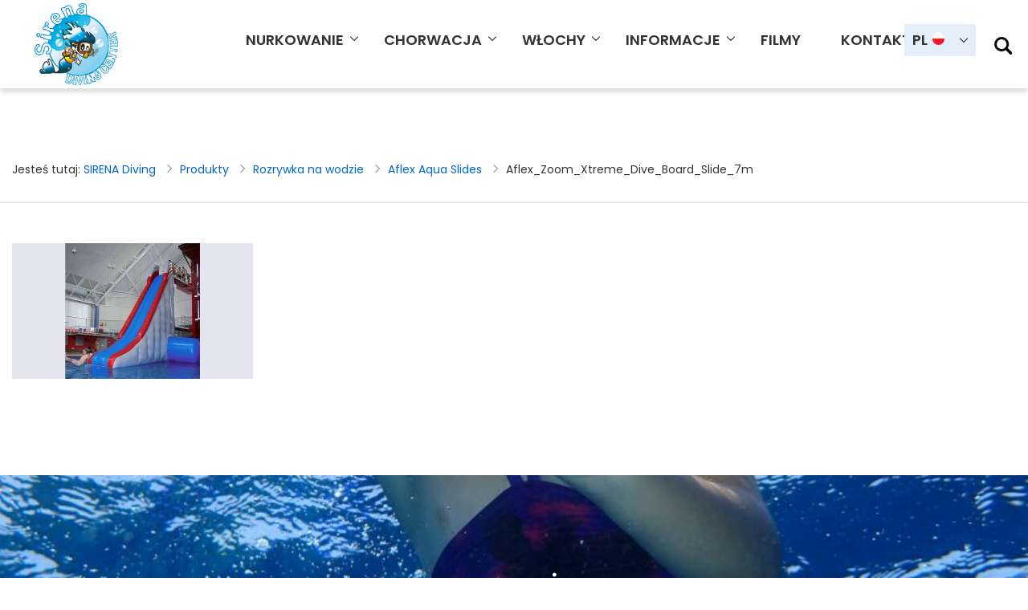

--- FILE ---
content_type: text/html; charset=UTF-8
request_url: https://sirena-diving.com/produkt/aflex-aqua-slides/aflex_zoom_xtreme_dive_board_slide_7m/
body_size: 8512
content:
<!DOCTYPE html>
<html search="en">
    <head>
        <meta charset="utf-8">
        <meta http-equiv="X-UA-Compatible" content="IE=edge">
        <meta name="viewport" content="width=device-width, initial-scale=1">
        <link rel="shortcut icon" type="image/png" href="https://sirena-diving.com/wp-content/themes/selveco/img/favico.png"/>
        <!-- The above 3 meta tags *must* come first in the head; any other head content must come *after* these tags -->
                    <title>Aflex_Zoom_Xtreme_Dive_Board_Slide_7m - SIRENA Diving</title>
        
        <!-- Bootstrap -->
        <link href="https://sirena-diving.com/wp-content/themes/selveco/css/bootstrap.min.css" rel="stylesheet">
        <!-- CUSTOME -->
        <link href="https://fonts.googleapis.com/css?family=Poppins:300,400,500,600,700&amp;subset=latin-ext" rel="stylesheet">

        <link href="https://sirena-diving.com/wp-content/themes/selveco/css/custom.css" rel="stylesheet">
        <link href="https://sirena-diving.com/wp-content/themes/selveco/css/animate.css" rel="stylesheet">
        <link href="https://sirena-diving.com/wp-content/themes/selveco/style.css" rel="stylesheet">
        <link href="https://sirena-diving.com/wp-content/themes/selveco/css/magnific-popup.css" rel="stylesheet">


        <!-- HTML5 shim and Respond.js for IE8 support of HTML5 elements and media queries -->
        <!-- WARNING: Respond.js doesn't work if you view the page via file:// -->
        <!--[if lt IE 9]>
          <script src="https://oss.maxcdn.com/html5shiv/3.7.3/html5shiv.min.js"></script>
          <script src="https://oss.maxcdn.com/respond/1.4.2/respond.min.js"></script>
        <![endif]-->
        <meta name='robots' content='index, follow, max-image-preview:large, max-snippet:-1, max-video-preview:-1' />

	<!-- This site is optimized with the Yoast SEO plugin v20.7 - https://yoast.com/wordpress/plugins/seo/ -->
	<link rel="canonical" href="https://sirena-diving.com/produkt/aflex-aqua-slides/aflex_zoom_xtreme_dive_board_slide_7m/" />
	<meta property="og:locale" content="pl_PL" />
	<meta property="og:type" content="article" />
	<meta property="og:title" content="Aflex_Zoom_Xtreme_Dive_Board_Slide_7m - SIRENA Diving" />
	<meta property="og:url" content="https://sirena-diving.com/produkt/aflex-aqua-slides/aflex_zoom_xtreme_dive_board_slide_7m/" />
	<meta property="og:site_name" content="SIRENA Diving" />
	<meta property="og:image" content="https://sirena-diving.com/produkt/aflex-aqua-slides/aflex_zoom_xtreme_dive_board_slide_7m" />
	<meta property="og:image:width" content="1200" />
	<meta property="og:image:height" content="676" />
	<meta property="og:image:type" content="image/jpeg" />
	<meta name="twitter:card" content="summary_large_image" />
	<script type="application/ld+json" class="yoast-schema-graph">{"@context":"https://schema.org","@graph":[{"@type":"WebPage","@id":"https://sirena-diving.com/produkt/aflex-aqua-slides/aflex_zoom_xtreme_dive_board_slide_7m/","url":"https://sirena-diving.com/produkt/aflex-aqua-slides/aflex_zoom_xtreme_dive_board_slide_7m/","name":"Aflex_Zoom_Xtreme_Dive_Board_Slide_7m - SIRENA Diving","isPartOf":{"@id":"https://sirena-diving.com/#website"},"primaryImageOfPage":{"@id":"https://sirena-diving.com/produkt/aflex-aqua-slides/aflex_zoom_xtreme_dive_board_slide_7m/#primaryimage"},"image":{"@id":"https://sirena-diving.com/produkt/aflex-aqua-slides/aflex_zoom_xtreme_dive_board_slide_7m/#primaryimage"},"thumbnailUrl":"https://sirena-diving.com/wp-content/uploads/2017/05/Aflex_Zoom_Xtreme_Dive_Board_Slide_7m.jpg","datePublished":"2017-05-27T13:04:59+00:00","dateModified":"2017-05-27T13:04:59+00:00","breadcrumb":{"@id":"https://sirena-diving.com/produkt/aflex-aqua-slides/aflex_zoom_xtreme_dive_board_slide_7m/#breadcrumb"},"inLanguage":"pl-PL","potentialAction":[{"@type":"ReadAction","target":["https://sirena-diving.com/produkt/aflex-aqua-slides/aflex_zoom_xtreme_dive_board_slide_7m/"]}]},{"@type":"ImageObject","inLanguage":"pl-PL","@id":"https://sirena-diving.com/produkt/aflex-aqua-slides/aflex_zoom_xtreme_dive_board_slide_7m/#primaryimage","url":"https://sirena-diving.com/wp-content/uploads/2017/05/Aflex_Zoom_Xtreme_Dive_Board_Slide_7m.jpg","contentUrl":"https://sirena-diving.com/wp-content/uploads/2017/05/Aflex_Zoom_Xtreme_Dive_Board_Slide_7m.jpg","width":1200,"height":676},{"@type":"BreadcrumbList","@id":"https://sirena-diving.com/produkt/aflex-aqua-slides/aflex_zoom_xtreme_dive_board_slide_7m/#breadcrumb","itemListElement":[{"@type":"ListItem","position":1,"name":"Strona główna","item":"https://sirena-diving.com/"},{"@type":"ListItem","position":2,"name":"Aflex Aqua Slides","item":"https://sirena-diving.com/en/produkt/aflex-aqua-slides/"},{"@type":"ListItem","position":3,"name":"Aflex_Zoom_Xtreme_Dive_Board_Slide_7m"}]},{"@type":"WebSite","@id":"https://sirena-diving.com/#website","url":"https://sirena-diving.com/","name":"SIRENA Diving","description":"Diving &amp; more","potentialAction":[{"@type":"SearchAction","target":{"@type":"EntryPoint","urlTemplate":"https://sirena-diving.com/?s={search_term_string}"},"query-input":"required name=search_term_string"}],"inLanguage":"pl-PL"}]}</script>
	<!-- / Yoast SEO plugin. -->


<link rel="alternate" type="application/rss+xml" title="SIRENA Diving &raquo; Aflex_Zoom_Xtreme_Dive_Board_Slide_7m Kanał z komentarzami" href="https://sirena-diving.com/produkt/aflex-aqua-slides/aflex_zoom_xtreme_dive_board_slide_7m/feed/" />
<script type="text/javascript">
window._wpemojiSettings = {"baseUrl":"https:\/\/s.w.org\/images\/core\/emoji\/14.0.0\/72x72\/","ext":".png","svgUrl":"https:\/\/s.w.org\/images\/core\/emoji\/14.0.0\/svg\/","svgExt":".svg","source":{"concatemoji":"https:\/\/sirena-diving.com\/wp-includes\/js\/wp-emoji-release.min.js?ver=6.2.8"}};
/*! This file is auto-generated */
!function(e,a,t){var n,r,o,i=a.createElement("canvas"),p=i.getContext&&i.getContext("2d");function s(e,t){p.clearRect(0,0,i.width,i.height),p.fillText(e,0,0);e=i.toDataURL();return p.clearRect(0,0,i.width,i.height),p.fillText(t,0,0),e===i.toDataURL()}function c(e){var t=a.createElement("script");t.src=e,t.defer=t.type="text/javascript",a.getElementsByTagName("head")[0].appendChild(t)}for(o=Array("flag","emoji"),t.supports={everything:!0,everythingExceptFlag:!0},r=0;r<o.length;r++)t.supports[o[r]]=function(e){if(p&&p.fillText)switch(p.textBaseline="top",p.font="600 32px Arial",e){case"flag":return s("\ud83c\udff3\ufe0f\u200d\u26a7\ufe0f","\ud83c\udff3\ufe0f\u200b\u26a7\ufe0f")?!1:!s("\ud83c\uddfa\ud83c\uddf3","\ud83c\uddfa\u200b\ud83c\uddf3")&&!s("\ud83c\udff4\udb40\udc67\udb40\udc62\udb40\udc65\udb40\udc6e\udb40\udc67\udb40\udc7f","\ud83c\udff4\u200b\udb40\udc67\u200b\udb40\udc62\u200b\udb40\udc65\u200b\udb40\udc6e\u200b\udb40\udc67\u200b\udb40\udc7f");case"emoji":return!s("\ud83e\udef1\ud83c\udffb\u200d\ud83e\udef2\ud83c\udfff","\ud83e\udef1\ud83c\udffb\u200b\ud83e\udef2\ud83c\udfff")}return!1}(o[r]),t.supports.everything=t.supports.everything&&t.supports[o[r]],"flag"!==o[r]&&(t.supports.everythingExceptFlag=t.supports.everythingExceptFlag&&t.supports[o[r]]);t.supports.everythingExceptFlag=t.supports.everythingExceptFlag&&!t.supports.flag,t.DOMReady=!1,t.readyCallback=function(){t.DOMReady=!0},t.supports.everything||(n=function(){t.readyCallback()},a.addEventListener?(a.addEventListener("DOMContentLoaded",n,!1),e.addEventListener("load",n,!1)):(e.attachEvent("onload",n),a.attachEvent("onreadystatechange",function(){"complete"===a.readyState&&t.readyCallback()})),(e=t.source||{}).concatemoji?c(e.concatemoji):e.wpemoji&&e.twemoji&&(c(e.twemoji),c(e.wpemoji)))}(window,document,window._wpemojiSettings);
</script>
<style type="text/css">
img.wp-smiley,
img.emoji {
	display: inline !important;
	border: none !important;
	box-shadow: none !important;
	height: 1em !important;
	width: 1em !important;
	margin: 0 0.07em !important;
	vertical-align: -0.1em !important;
	background: none !important;
	padding: 0 !important;
}
</style>
	<link rel='stylesheet' id='wp-block-library-css' href='https://sirena-diving.com/wp-includes/css/dist/block-library/style.min.css?ver=6.2.8' type='text/css' media='all' />
<link rel='stylesheet' id='classic-theme-styles-css' href='https://sirena-diving.com/wp-includes/css/classic-themes.min.css?ver=6.2.8' type='text/css' media='all' />
<style id='global-styles-inline-css' type='text/css'>
body{--wp--preset--color--black: #000000;--wp--preset--color--cyan-bluish-gray: #abb8c3;--wp--preset--color--white: #ffffff;--wp--preset--color--pale-pink: #f78da7;--wp--preset--color--vivid-red: #cf2e2e;--wp--preset--color--luminous-vivid-orange: #ff6900;--wp--preset--color--luminous-vivid-amber: #fcb900;--wp--preset--color--light-green-cyan: #7bdcb5;--wp--preset--color--vivid-green-cyan: #00d084;--wp--preset--color--pale-cyan-blue: #8ed1fc;--wp--preset--color--vivid-cyan-blue: #0693e3;--wp--preset--color--vivid-purple: #9b51e0;--wp--preset--gradient--vivid-cyan-blue-to-vivid-purple: linear-gradient(135deg,rgba(6,147,227,1) 0%,rgb(155,81,224) 100%);--wp--preset--gradient--light-green-cyan-to-vivid-green-cyan: linear-gradient(135deg,rgb(122,220,180) 0%,rgb(0,208,130) 100%);--wp--preset--gradient--luminous-vivid-amber-to-luminous-vivid-orange: linear-gradient(135deg,rgba(252,185,0,1) 0%,rgba(255,105,0,1) 100%);--wp--preset--gradient--luminous-vivid-orange-to-vivid-red: linear-gradient(135deg,rgba(255,105,0,1) 0%,rgb(207,46,46) 100%);--wp--preset--gradient--very-light-gray-to-cyan-bluish-gray: linear-gradient(135deg,rgb(238,238,238) 0%,rgb(169,184,195) 100%);--wp--preset--gradient--cool-to-warm-spectrum: linear-gradient(135deg,rgb(74,234,220) 0%,rgb(151,120,209) 20%,rgb(207,42,186) 40%,rgb(238,44,130) 60%,rgb(251,105,98) 80%,rgb(254,248,76) 100%);--wp--preset--gradient--blush-light-purple: linear-gradient(135deg,rgb(255,206,236) 0%,rgb(152,150,240) 100%);--wp--preset--gradient--blush-bordeaux: linear-gradient(135deg,rgb(254,205,165) 0%,rgb(254,45,45) 50%,rgb(107,0,62) 100%);--wp--preset--gradient--luminous-dusk: linear-gradient(135deg,rgb(255,203,112) 0%,rgb(199,81,192) 50%,rgb(65,88,208) 100%);--wp--preset--gradient--pale-ocean: linear-gradient(135deg,rgb(255,245,203) 0%,rgb(182,227,212) 50%,rgb(51,167,181) 100%);--wp--preset--gradient--electric-grass: linear-gradient(135deg,rgb(202,248,128) 0%,rgb(113,206,126) 100%);--wp--preset--gradient--midnight: linear-gradient(135deg,rgb(2,3,129) 0%,rgb(40,116,252) 100%);--wp--preset--duotone--dark-grayscale: url('#wp-duotone-dark-grayscale');--wp--preset--duotone--grayscale: url('#wp-duotone-grayscale');--wp--preset--duotone--purple-yellow: url('#wp-duotone-purple-yellow');--wp--preset--duotone--blue-red: url('#wp-duotone-blue-red');--wp--preset--duotone--midnight: url('#wp-duotone-midnight');--wp--preset--duotone--magenta-yellow: url('#wp-duotone-magenta-yellow');--wp--preset--duotone--purple-green: url('#wp-duotone-purple-green');--wp--preset--duotone--blue-orange: url('#wp-duotone-blue-orange');--wp--preset--font-size--small: 13px;--wp--preset--font-size--medium: 20px;--wp--preset--font-size--large: 36px;--wp--preset--font-size--x-large: 42px;--wp--preset--spacing--20: 0.44rem;--wp--preset--spacing--30: 0.67rem;--wp--preset--spacing--40: 1rem;--wp--preset--spacing--50: 1.5rem;--wp--preset--spacing--60: 2.25rem;--wp--preset--spacing--70: 3.38rem;--wp--preset--spacing--80: 5.06rem;--wp--preset--shadow--natural: 6px 6px 9px rgba(0, 0, 0, 0.2);--wp--preset--shadow--deep: 12px 12px 50px rgba(0, 0, 0, 0.4);--wp--preset--shadow--sharp: 6px 6px 0px rgba(0, 0, 0, 0.2);--wp--preset--shadow--outlined: 6px 6px 0px -3px rgba(255, 255, 255, 1), 6px 6px rgba(0, 0, 0, 1);--wp--preset--shadow--crisp: 6px 6px 0px rgba(0, 0, 0, 1);}:where(.is-layout-flex){gap: 0.5em;}body .is-layout-flow > .alignleft{float: left;margin-inline-start: 0;margin-inline-end: 2em;}body .is-layout-flow > .alignright{float: right;margin-inline-start: 2em;margin-inline-end: 0;}body .is-layout-flow > .aligncenter{margin-left: auto !important;margin-right: auto !important;}body .is-layout-constrained > .alignleft{float: left;margin-inline-start: 0;margin-inline-end: 2em;}body .is-layout-constrained > .alignright{float: right;margin-inline-start: 2em;margin-inline-end: 0;}body .is-layout-constrained > .aligncenter{margin-left: auto !important;margin-right: auto !important;}body .is-layout-constrained > :where(:not(.alignleft):not(.alignright):not(.alignfull)){max-width: var(--wp--style--global--content-size);margin-left: auto !important;margin-right: auto !important;}body .is-layout-constrained > .alignwide{max-width: var(--wp--style--global--wide-size);}body .is-layout-flex{display: flex;}body .is-layout-flex{flex-wrap: wrap;align-items: center;}body .is-layout-flex > *{margin: 0;}:where(.wp-block-columns.is-layout-flex){gap: 2em;}.has-black-color{color: var(--wp--preset--color--black) !important;}.has-cyan-bluish-gray-color{color: var(--wp--preset--color--cyan-bluish-gray) !important;}.has-white-color{color: var(--wp--preset--color--white) !important;}.has-pale-pink-color{color: var(--wp--preset--color--pale-pink) !important;}.has-vivid-red-color{color: var(--wp--preset--color--vivid-red) !important;}.has-luminous-vivid-orange-color{color: var(--wp--preset--color--luminous-vivid-orange) !important;}.has-luminous-vivid-amber-color{color: var(--wp--preset--color--luminous-vivid-amber) !important;}.has-light-green-cyan-color{color: var(--wp--preset--color--light-green-cyan) !important;}.has-vivid-green-cyan-color{color: var(--wp--preset--color--vivid-green-cyan) !important;}.has-pale-cyan-blue-color{color: var(--wp--preset--color--pale-cyan-blue) !important;}.has-vivid-cyan-blue-color{color: var(--wp--preset--color--vivid-cyan-blue) !important;}.has-vivid-purple-color{color: var(--wp--preset--color--vivid-purple) !important;}.has-black-background-color{background-color: var(--wp--preset--color--black) !important;}.has-cyan-bluish-gray-background-color{background-color: var(--wp--preset--color--cyan-bluish-gray) !important;}.has-white-background-color{background-color: var(--wp--preset--color--white) !important;}.has-pale-pink-background-color{background-color: var(--wp--preset--color--pale-pink) !important;}.has-vivid-red-background-color{background-color: var(--wp--preset--color--vivid-red) !important;}.has-luminous-vivid-orange-background-color{background-color: var(--wp--preset--color--luminous-vivid-orange) !important;}.has-luminous-vivid-amber-background-color{background-color: var(--wp--preset--color--luminous-vivid-amber) !important;}.has-light-green-cyan-background-color{background-color: var(--wp--preset--color--light-green-cyan) !important;}.has-vivid-green-cyan-background-color{background-color: var(--wp--preset--color--vivid-green-cyan) !important;}.has-pale-cyan-blue-background-color{background-color: var(--wp--preset--color--pale-cyan-blue) !important;}.has-vivid-cyan-blue-background-color{background-color: var(--wp--preset--color--vivid-cyan-blue) !important;}.has-vivid-purple-background-color{background-color: var(--wp--preset--color--vivid-purple) !important;}.has-black-border-color{border-color: var(--wp--preset--color--black) !important;}.has-cyan-bluish-gray-border-color{border-color: var(--wp--preset--color--cyan-bluish-gray) !important;}.has-white-border-color{border-color: var(--wp--preset--color--white) !important;}.has-pale-pink-border-color{border-color: var(--wp--preset--color--pale-pink) !important;}.has-vivid-red-border-color{border-color: var(--wp--preset--color--vivid-red) !important;}.has-luminous-vivid-orange-border-color{border-color: var(--wp--preset--color--luminous-vivid-orange) !important;}.has-luminous-vivid-amber-border-color{border-color: var(--wp--preset--color--luminous-vivid-amber) !important;}.has-light-green-cyan-border-color{border-color: var(--wp--preset--color--light-green-cyan) !important;}.has-vivid-green-cyan-border-color{border-color: var(--wp--preset--color--vivid-green-cyan) !important;}.has-pale-cyan-blue-border-color{border-color: var(--wp--preset--color--pale-cyan-blue) !important;}.has-vivid-cyan-blue-border-color{border-color: var(--wp--preset--color--vivid-cyan-blue) !important;}.has-vivid-purple-border-color{border-color: var(--wp--preset--color--vivid-purple) !important;}.has-vivid-cyan-blue-to-vivid-purple-gradient-background{background: var(--wp--preset--gradient--vivid-cyan-blue-to-vivid-purple) !important;}.has-light-green-cyan-to-vivid-green-cyan-gradient-background{background: var(--wp--preset--gradient--light-green-cyan-to-vivid-green-cyan) !important;}.has-luminous-vivid-amber-to-luminous-vivid-orange-gradient-background{background: var(--wp--preset--gradient--luminous-vivid-amber-to-luminous-vivid-orange) !important;}.has-luminous-vivid-orange-to-vivid-red-gradient-background{background: var(--wp--preset--gradient--luminous-vivid-orange-to-vivid-red) !important;}.has-very-light-gray-to-cyan-bluish-gray-gradient-background{background: var(--wp--preset--gradient--very-light-gray-to-cyan-bluish-gray) !important;}.has-cool-to-warm-spectrum-gradient-background{background: var(--wp--preset--gradient--cool-to-warm-spectrum) !important;}.has-blush-light-purple-gradient-background{background: var(--wp--preset--gradient--blush-light-purple) !important;}.has-blush-bordeaux-gradient-background{background: var(--wp--preset--gradient--blush-bordeaux) !important;}.has-luminous-dusk-gradient-background{background: var(--wp--preset--gradient--luminous-dusk) !important;}.has-pale-ocean-gradient-background{background: var(--wp--preset--gradient--pale-ocean) !important;}.has-electric-grass-gradient-background{background: var(--wp--preset--gradient--electric-grass) !important;}.has-midnight-gradient-background{background: var(--wp--preset--gradient--midnight) !important;}.has-small-font-size{font-size: var(--wp--preset--font-size--small) !important;}.has-medium-font-size{font-size: var(--wp--preset--font-size--medium) !important;}.has-large-font-size{font-size: var(--wp--preset--font-size--large) !important;}.has-x-large-font-size{font-size: var(--wp--preset--font-size--x-large) !important;}
.wp-block-navigation a:where(:not(.wp-element-button)){color: inherit;}
:where(.wp-block-columns.is-layout-flex){gap: 2em;}
.wp-block-pullquote{font-size: 1.5em;line-height: 1.6;}
</style>
<link rel='stylesheet' id='contact-form-7-css' href='https://sirena-diving.com/wp-content/plugins/contact-form-7/includes/css/styles.css?ver=5.7.6' type='text/css' media='all' />
<link rel='stylesheet' id='parent-style-css' href='https://sirena-diving.com/wp-content/themes/selveco/style.css?ver=6.2.8' type='text/css' media='all' />
<link rel='stylesheet' id='tablepress-default-css' href='https://sirena-diving.com/wp-content/plugins/tablepress/css/build/default.css?ver=2.1.3' type='text/css' media='all' />
<link rel="https://api.w.org/" href="https://sirena-diving.com/wp-json/" /><link rel="alternate" type="application/json" href="https://sirena-diving.com/wp-json/wp/v2/media/845" /><link rel="EditURI" type="application/rsd+xml" title="RSD" href="https://sirena-diving.com/xmlrpc.php?rsd" />
<link rel="wlwmanifest" type="application/wlwmanifest+xml" href="https://sirena-diving.com/wp-includes/wlwmanifest.xml" />
<meta name="generator" content="WordPress 6.2.8" />
<link rel='shortlink' href='https://sirena-diving.com/?p=845' />
<link rel="alternate" type="application/json+oembed" href="https://sirena-diving.com/wp-json/oembed/1.0/embed?url=https%3A%2F%2Fsirena-diving.com%2Fprodukt%2Faflex-aqua-slides%2Faflex_zoom_xtreme_dive_board_slide_7m%2F" />
<link rel="alternate" type="text/xml+oembed" href="https://sirena-diving.com/wp-json/oembed/1.0/embed?url=https%3A%2F%2Fsirena-diving.com%2Fprodukt%2Faflex-aqua-slides%2Faflex_zoom_xtreme_dive_board_slide_7m%2F&#038;format=xml" />
<style type="text/css">
.qtranxs_flag_pl {background-image: url(https://sirena-diving.com/wp-content/plugins/qtranslate-x/flags/pl.png); background-repeat: no-repeat;}
.qtranxs_flag_en {background-image: url(https://sirena-diving.com/wp-content/plugins/qtranslate-x/flags/gb.png); background-repeat: no-repeat;}
</style>
<link hreflang="pl" href="https://sirena-diving.com/pl/produkt/aflex-aqua-slides/aflex_zoom_xtreme_dive_board_slide_7m/" rel="alternate" />
<link hreflang="en" href="https://sirena-diving.com/en/produkt/aflex-aqua-slides/aflex_zoom_xtreme_dive_board_slide_7m/" rel="alternate" />
<link hreflang="x-default" href="https://sirena-diving.com/produkt/aflex-aqua-slides/aflex_zoom_xtreme_dive_board_slide_7m/" rel="alternate" />
<meta name="generator" content="qTranslate-X 3.4.6.8" />
<link rel="icon" href="https://sirena-diving.com/wp-content/uploads/2017/08/cropped-Sirena-logo-512-32x32.png" sizes="32x32" />
<link rel="icon" href="https://sirena-diving.com/wp-content/uploads/2017/08/cropped-Sirena-logo-512-192x192.png" sizes="192x192" />
<link rel="apple-touch-icon" href="https://sirena-diving.com/wp-content/uploads/2017/08/cropped-Sirena-logo-512-180x180.png" />
<meta name="msapplication-TileImage" content="https://sirena-diving.com/wp-content/uploads/2017/08/cropped-Sirena-logo-512-270x270.png" />
    </head>
    <body>

        <!-- Navigation -->
        <nav class="navbar navbar-default navbar-custom navbar-fixed-top">
            <div class="container-fluid">
                <div class="navbar-header page-scroll">

                    <a class="navbar-brand" href="https://sirena-diving.com"> <img src="https://sirena-diving.com/wp-content/themes/selveco/img/logo.jpg" alt="Logo"> </a>
                </div>

                <div class="collapse navbar-collapse"><ul id="top-menu" class="nav navbar-nav navbar-center"><li id="menu-item-1335" class="menu-item menu-item-type-post_type menu-item-object-page menu-item-has-children menu-item-1335"><a href="https://sirena-diving.com/nurkowanie/">Nurkowanie</a>
<ul class="sub-menu">
	<li id="menu-item-1336" class="menu-item menu-item-type-post_type menu-item-object-page menu-item-1336"><a href="https://sirena-diving.com/diving-is-fun/">Nurkowanie jest zabawą</a></li>
	<li id="menu-item-1338" class="menu-item menu-item-type-post_type menu-item-object-page menu-item-1338"><a href="https://sirena-diving.com/kursy-nurkowe/">Kursy rekreacyjne</a></li>
	<li id="menu-item-1563" class="menu-item menu-item-type-post_type menu-item-object-page menu-item-1563"><a href="https://sirena-diving.com/kursy-specjalistyczne/">Kursy specjalistyczne</a></li>
	<li id="menu-item-1562" class="menu-item menu-item-type-post_type menu-item-object-page menu-item-1562"><a href="https://sirena-diving.com/zostan-profesjonalista/">Kursy zaawansowane</a></li>
	<li id="menu-item-1337" class="menu-item menu-item-type-post_type menu-item-object-page menu-item-1337"><a href="https://sirena-diving.com/cennik-2/">Cennik</a></li>
</ul>
</li>
<li id="menu-item-1339" class="menu-item menu-item-type-post_type menu-item-object-page menu-item-has-children menu-item-1339"><a href="https://sirena-diving.com/chorwacja-2/">Chorwacja</a>
<ul class="sub-menu">
	<li id="menu-item-1340" class="menu-item menu-item-type-post_type menu-item-object-page menu-item-1340"><a href="https://sirena-diving.com/baza/">Baza</a></li>
	<li id="menu-item-1341" class="menu-item menu-item-type-post_type menu-item-object-page menu-item-1341"><a href="https://sirena-diving.com/zakwaterowanie/">Zakwaterowanie</a></li>
	<li id="menu-item-1346" class="menu-item menu-item-type-post_type menu-item-object-page menu-item-1346"><a href="https://sirena-diving.com/atrakcje/">Atrakcje</a></li>
	<li id="menu-item-1350" class="menu-item menu-item-type-post_type menu-item-object-page menu-item-1350"><a href="https://sirena-diving.com/miejsce-nurkowe/">Miejsca nurkowe</a></li>
	<li id="menu-item-1349" class="menu-item menu-item-type-post_type menu-item-object-page menu-item-1349"><a href="https://sirena-diving.com/przydatne-informacje/">Przydatne informacje</a></li>
	<li id="menu-item-1347" class="menu-item menu-item-type-post_type menu-item-object-page menu-item-1347"><a href="https://sirena-diving.com/dojazd/">Dojazd</a></li>
	<li id="menu-item-1348" class="menu-item menu-item-type-post_type menu-item-object-page menu-item-1348"><a href="https://sirena-diving.com/cennik/">Cennik</a></li>
</ul>
</li>
<li id="menu-item-1353" class="menu-item menu-item-type-post_type menu-item-object-page menu-item-has-children menu-item-1353"><a href="https://sirena-diving.com/wlochy/">Włochy</a>
<ul class="sub-menu">
	<li id="menu-item-1355" class="menu-item menu-item-type-post_type menu-item-object-page menu-item-1355"><a href="https://sirena-diving.com/osrodek/">Ośrodek</a></li>
	<li id="menu-item-1354" class="menu-item menu-item-type-post_type menu-item-object-page menu-item-1354"><a href="https://sirena-diving.com/okolica/">Okolica</a></li>
	<li id="menu-item-1358" class="menu-item menu-item-type-post_type menu-item-object-page menu-item-1358"><a href="https://sirena-diving.com/przydatne-informacje-2/">Przydatne informacje</a></li>
	<li id="menu-item-1357" class="menu-item menu-item-type-post_type menu-item-object-page menu-item-1357"><a href="https://sirena-diving.com/dojazd-2/">Dojazd</a></li>
	<li id="menu-item-1356" class="menu-item menu-item-type-post_type menu-item-object-page menu-item-1356"><a href="https://sirena-diving.com/cennik-3/">Cennik</a></li>
</ul>
</li>
<li id="menu-item-1359" class="menu-item menu-item-type-post_type menu-item-object-page menu-item-has-children menu-item-1359"><a href="https://sirena-diving.com/informacje/">Informacje</a>
<ul class="sub-menu">
	<li id="menu-item-1462" class="menu-item menu-item-type-post_type menu-item-object-page menu-item-1462"><a href="https://sirena-diving.com/pogoda/">Pogoda</a></li>
	<li id="menu-item-1369" class="menu-item menu-item-type-post_type menu-item-object-page menu-item-1369"><a href="https://sirena-diving.com/cos-wiecej/">Coś więcej</a></li>
	<li id="menu-item-1372" class="menu-item menu-item-type-post_type menu-item-object-page menu-item-1372"><a href="https://sirena-diving.com/sprzet/">Sprzęt</a></li>
	<li id="menu-item-1371" class="menu-item menu-item-type-post_type menu-item-object-page menu-item-1371"><a href="https://sirena-diving.com/do-pobrania/">Do pobrania</a></li>
</ul>
</li>
<li id="menu-item-1453" class="menu-item menu-item-type-post_type menu-item-object-page menu-item-1453"><a href="https://sirena-diving.com/filmy/">FILMY</a></li>
<li id="menu-item-1773" class="menu-item menu-item-type-post_type menu-item-object-page menu-item-has-children menu-item-1773"><a href="https://sirena-diving.com/kontakt-adresy/">Kontakt</a>
<ul class="sub-menu">
	<li id="menu-item-1368" class="menu-item menu-item-type-post_type menu-item-object-page menu-item-1368"><a href="https://sirena-diving.com/rezerwacja-2/">Rezerwacja</a></li>
	<li id="menu-item-1367" class="menu-item menu-item-type-post_type menu-item-object-page menu-item-1367"><a href="https://sirena-diving.com/kontakt-adresy/">Kontakt</a></li>
</ul>
</li>
</ul></div>                <!-- /.navbar-collapse -->
                <div class="pull-right lang">
                    <div class="pull-right">
                        <form id="search" action="https://sirena-diving.com" method="get">
                            <div id="top-search-button"><label for="search-terms" id="search-label">Wyszukaj</label></div>
                            <div id="top-search-input"><input type="text" name="s" id="search-terms" placeholder="Wyszukaj..."></div>
                        </form>
                    </div>
                    <div class="top-lang pull-right">
                        <ul class="nav navbar-nav navbar-right  ">

                                                        <li class="dropdown">
                                                                    <a href="#" class="dropdown-toggle pl-flag" data-toggle="dropdown" role="button" aria-expanded="false" data-hover="dropdown">PL<span class="caret"></span></a>

                                                                    <ul class="dropdown-menu" role="menu">

                                    <li><a class="pl-flag" href="https://sirena-diving.com/pl/produkt/aflex-aqua-slides/aflex_zoom_xtreme_dive_board_slide_7m/">PL</a></li>
                                    <!---<li><a class="de-flag" href="https://sirena-diving.com/de/produkt/aflex-aqua-slides/aflex_zoom_xtreme_dive_board_slide_7m/">DE</a></li>--->
                                    <li><a class="en-flag" href="https://sirena-diving.com/en/produkt/aflex-aqua-slides/aflex_zoom_xtreme_dive_board_slide_7m/">EN</a></li>


                                </ul>
                            </li>
                        </ul>

                    </div>




                </div>
                <div class="mobile-menu">
                </div>

            </div>
            <!-- /.container -->
        </nav>


<!-- top-bg -->
<div class="top-bg" style="background-image: url()!important;height:0px;">
    </div>
<!-- /top-bg -->

<!-- breadcrumbs -->
<div class="breadcrumbs">
    <div class="container">
        <ul>
            <li class="start-bre">Jesteś tutaj: </li>
                <!-- Breadcrumb NavXT 7.3.1 -->
<li>
<a href="https://sirena-diving.com">SIRENA Diving</a>
</li><li><span class="separator"></span></li><li>
<a href="https://sirena-diving.com/produkt/">Produkty</a>
</li><li><span class="separator"></span></li><li>
<a href="https://sirena-diving.com/category/rozrywka/?post_type=produkt">Rozrywka na wodzie</a>
</li><li><span class="separator"></span></li><li>
<a href="https://sirena-diving.com/produkt/aflex-aqua-slides/">Aflex Aqua Slides</a>
</li><li><span class="separator"></span></li><li>
Aflex_Zoom_Xtreme_Dive_Board_Slide_7m
</li>        </ul>
    </div>
</div><section>
    <div class="container">
        <div id="main" class="no-home-page">
            <div class="row">
                <div class="col-sm-12">
                                         <p class="attachment"><a href='https://sirena-diving.com/wp-content/uploads/2017/05/Aflex_Zoom_Xtreme_Dive_Board_Slide_7m.jpg'><img width="300" height="169" src="https://sirena-diving.com/wp-content/uploads/2017/05/Aflex_Zoom_Xtreme_Dive_Board_Slide_7m-300x169.jpg" class="attachment-medium size-medium" alt="" decoding="async" loading="lazy" srcset="https://sirena-diving.com/wp-content/uploads/2017/05/Aflex_Zoom_Xtreme_Dive_Board_Slide_7m-300x169.jpg 300w, https://sirena-diving.com/wp-content/uploads/2017/05/Aflex_Zoom_Xtreme_Dive_Board_Slide_7m-768x433.jpg 768w, https://sirena-diving.com/wp-content/uploads/2017/05/Aflex_Zoom_Xtreme_Dive_Board_Slide_7m-1024x577.jpg 1024w, https://sirena-diving.com/wp-content/uploads/2017/05/Aflex_Zoom_Xtreme_Dive_Board_Slide_7m.jpg 1200w" sizes="(max-width: 300px) 100vw, 300px" /></a></p>
                                        </div>
            </div>
        </div>
    </div>
</section>

    <div id="paralax1" style="background-image: url(https://sirena-diving.com/wp-content/uploads/2017/04/P8030204-1024x479.jpg)!important">
        <div class="container-fluid paralax">
            <h2 class="big">Wakacje życia</h2>
            <p>Niezapomniane, jedyne wakacje Twojego życia. Wspaniała przygoda, urokliwa przyroda i tchnienie historii.</p>
            <a class="btn more white" href="http://sirena-diving.com">Zobacz dalej</a>
        </div>
    </div>
    <!-- Partners -->
<div id="partners">
    <div class="container">
        <ul id="flexisel">
            <li><img src="https://sirena-diving.com/wp-content/uploads/2017/04/Unknown.png" /></li><li><img src="https://sirena-diving.com/wp-content/uploads/2017/04/Padi_Logo_Transparent.png" /></li><li><img src="https://sirena-diving.com/wp-content/uploads/2017/04/alternative_png.png" /></li><li><img src="https://sirena-diving.com/wp-content/uploads/2017/04/2.png" /></li><li><img src="https://sirena-diving.com/wp-content/uploads/2017/04/6.png" /></li><li><img src="https://sirena-diving.com/wp-content/uploads/2017/04/3.png" /></li>        </ul>
    </div>
</div>
<!-- Footer -->
<div id="footer">
    <!-- form popup -->
    <a class="newsletter-popup-form" href="#newsletter-popup-form" style="display:none;">newsletter link</a>

    <form id="newsletter-popup-form" class="white-popup-block mfp-hide" method="post">
        <h1> Zapisz się na nasz newsletter<br>
            Otrzymuj informacje o nowościach<br>
            <span>Jako pierwszy!</span></h1>
        <div class="newsletter-margin">
            <input id="e-mail" name="newsletter1" placeholder="Twój adres e-mail" required="" type="email">
            <button name="button-newsletter1" value="1" id="contact-form-btn" class="btn  pull-right">Wyślij</button>
        </div>
        <p>Administratorem danych jest selveco Sp.z o.o. dowiedz się wiecej:<a href="https://sirena-diving.com/ochrona-prywatnosci/">polityka prywatności</a></p>
    </form>

    <div class="container">
        <div class="row">
            <div class="col-md-3 col-sm-6">
                <h2>Kontakt</h2>
                                <span class="footer-contact"><p class="attachment"><a href='https://sirena-diving.com/wp-content/uploads/2017/05/Aflex_Zoom_Xtreme_Dive_Board_Slide_7m.jpg'><img width="300" height="169" src="https://sirena-diving.com/wp-content/uploads/2017/05/Aflex_Zoom_Xtreme_Dive_Board_Slide_7m-300x169.jpg" class="attachment-medium size-medium" alt="" decoding="async" loading="lazy" srcset="https://sirena-diving.com/wp-content/uploads/2017/05/Aflex_Zoom_Xtreme_Dive_Board_Slide_7m-300x169.jpg 300w, https://sirena-diving.com/wp-content/uploads/2017/05/Aflex_Zoom_Xtreme_Dive_Board_Slide_7m-768x433.jpg 768w, https://sirena-diving.com/wp-content/uploads/2017/05/Aflex_Zoom_Xtreme_Dive_Board_Slide_7m-1024x577.jpg 1024w, https://sirena-diving.com/wp-content/uploads/2017/05/Aflex_Zoom_Xtreme_Dive_Board_Slide_7m.jpg 1200w" sizes="(max-width: 300px) 100vw, 300px" /></a></p>
<p><strong>SIRENA Diving</strong><br />
ul. Wrocławska 5a<br />
55-020 Wojkowice</p>
<p><strong>@</strong>: sirena@sirena-diving.com</p>
<table style="border: 0px;">
<tbody>
<tr>
<td><strong>M</strong>:</td>
<td></td>
</tr>
<tr>
<td><strong>M</strong>:</td>
<td></td>
</tr>
<tr>
<td><strong>TEL.</strong>:</td>
<td>+48 71 3187816</td>
</tr>
<tr>
<td><strong>FAX</strong>:</td>
<td>+48 71 3187408</td>
</tr>
</tbody>
</table>
</span>
            </div>
            <div class="col-md-3 col-sm-6">
                <h2>Aktualności</h2>
                                    <div class="news">
                        <span class="small data">17 December 2022 </span>
                        <p><a href="https://sirena-diving.com/zawieszenie/">Działanie centrum</a></p>
                    </div>
                                        <div class="news">
                        <span class="small data">02 April 2020 </span>
                        <p><a href="https://sirena-diving.com/covid-19/">COVID-19</a></p>
                    </div>
                                    <a class="btn more white" href="https://sirena-diving.com/aktualnosci/">Wszystkie aktualności</a>
            </div>
            <div class="col-md-3 col-sm-6">
                <h2>Informacje</h2>
                <div class="menu-menu-stopka-container"><ul id="menu-menu-stopka" class="menu"><li id="menu-item-1442" class="menu-item menu-item-type-post_type menu-item-object-page menu-item-1442"><a href="https://sirena-diving.com/ogolne-warunki-wspolpracy/">Ogólne warunki współpracy</a></li>
<li id="menu-item-1443" class="menu-item menu-item-type-post_type menu-item-object-page menu-item-1443"><a href="https://sirena-diving.com/ochrona-prywatnosci/">Ochrona prywatności</a></li>
<li id="menu-item-1444" class="menu-item menu-item-type-post_type menu-item-object-page menu-item-1444"><a href="https://sirena-diving.com/zasady-uzytkowania-strony/">Zasady użytkowania strony</a></li>
<li id="menu-item-1445" class="menu-item menu-item-type-post_type menu-item-object-page menu-item-1445"><a href="https://sirena-diving.com/znaki-towarowe/">Znaki towarowe</a></li>
<li id="menu-item-1446" class="menu-item menu-item-type-post_type menu-item-object-page menu-item-1446"><a href="https://sirena-diving.com/polityka-cookies/">Polityka cookies</a></li>
<li id="menu-item-1447" class="menu-item menu-item-type-post_type menu-item-object-page menu-item-1447"><a href="https://sirena-diving.com/zasady-uzytkowania-strony-copy/">WARUNKI UCZESTNICTWA</a></li>
</ul></div>            </div>
            <div class="col-md-3 col-sm-6">
                <h2>OBSERWUJ NAS</h2>
                <ul class="social">
                                        <li><a class="instagram" href="https://www.instagram.com/sirenadiving/"></a></li>
                    <li><a class="facebook"  href="https://www.facebook.com/sirenadivinghvar/"></a></li>
                    <li><a class="youtube"  href="https://www.youtube.com/channel/UCfh3FKkiNFQN6rc1AF13WtA?view_as=subscriber"></a></li>
                </ul>
                <div class="clr"></div>
                <p>Zapisz się, aby otrzymać informacje o nowościach, promocjach i wyprzedażach</p>
                <form id="newsletter-form" action="#" method="post">
                    <input type="text" name="newsletter" id="newsletter" placeholder="Twój adres e-mail">
                    <button style="border: 0px;" name="button-newsletter" id="newsletter-btn" value="1">Wyślij</button>
                </form>
                            </div>
        </div>
        <div class="row">
            <div class="col-md-12">
                <p class="text-center cisteczka">Ta strona wykorzystuje ciasteczka w celach marketingowych: <a  href="https://sirena-diving.com/polityka-cookies/"> dowiedz się więcej</a>.</p>
            </div>
        </div>

    </div>
</div>
<div id="copy">
    <div class="container">
        <div class="row">
            <div class="col-md-6 col-sm-6">
                <p>© 2025 SIRENA Diving Wszystkie prawa zastrzeżone</p>
            </div>
            <div class="col-md-6 col-sm-6">
                <p class="text-right"> Zarządzanie stroną <br>
				<a  target='blank' href="http://selveco.com/" id="yasecure-footer-link"> selveco </a>
				</p>
            </div>
            </section>
<script type='text/javascript' src='https://sirena-diving.com/wp-content/plugins/contact-form-7/includes/swv/js/index.js?ver=5.7.6' id='swv-js'></script>
<script type='text/javascript' id='contact-form-7-js-extra'>
/* <![CDATA[ */
var wpcf7 = {"api":{"root":"https:\/\/sirena-diving.com\/wp-json\/","namespace":"contact-form-7\/v1"}};
/* ]]> */
</script>
<script type='text/javascript' src='https://sirena-diving.com/wp-content/plugins/contact-form-7/includes/js/index.js?ver=5.7.6' id='contact-form-7-js'></script>
            <!-- jQuery (necessary for Bootstrap's JavaScript plugins) -->
            <script src="https://ajax.googleapis.com/ajax/libs/jquery/1.12.4/jquery.min.js"></script>
            <script src="https://ajax.googleapis.com/ajax/libs/jqueryui/1.10.3/jquery-ui.min.js"></script>
            <!-- Include all compiled plugins (below), or include individual files as needed -->
            <script src="https://sirena-diving.com/wp-content/themes/selveco/js/bootstrap.min.js"></script>
            <script src="https://sirena-diving.com/wp-content/themes/selveco/js/jquery.magnific-popup.js"></script>

            <!-- wyszykiwarka -->
            <script src="https://sirena-diving.com/wp-content/themes/selveco/js/classie.js"></script>
            <!-- mobile menu -->
            <script src="https://sirena-diving.com/wp-content/themes/selveco/js/jquery.slicknav.min.js"></script>

            <!-- slider logotypow -->
            <script src="https://sirena-diving.com/wp-content/themes/selveco/js/jquery.flexisel.js"></script>
            <script src="https://sirena-diving.com/wp-content/themes/selveco/js/custom.js"></script>
            <script src="https://sirena-diving.com/wp-content/themes/selveco/js/js.cookie.js"></script>
            <script src="https://sirena-diving.com/wp-content/themes/selveco/js/script.js"></script>

            
            </body>
            </html>

--- FILE ---
content_type: text/css
request_url: https://sirena-diving.com/wp-content/themes/selveco/css/custom.css
body_size: 6430
content:
/*custom.css */

body {
    font-family: 'Poppins', sans-serif;
    font-size: 14px;
    line-height: 24px;
    color: #666;
    font-weight: 400;
    min-height: 100%;
    height: 100%;
    -moz-osx-font-smoothing: grayscale;
}

a {
    transition: color 0.5s ease 0s;
    color: #0066cc;
}

a:hover {
    color: #0554a4
}

p {
    font-size: 14px;
    font-weight: 400;
    line-height: 24px;
    color: #666;
    margin-bottom: 20px;
}

h1 {
    font-size: 30px;
    color: #222;
    text-transform: uppercase;
    margin-bottom: 30px;
    line-height: 36px;
    font-weight: 600;
}

h2 {
    font-size: 24px;
    color: #222;
    text-transform: uppercase;
    margin-bottom: 25px;
    line-height: 24px;
    font-weight: 600;
    margin-top: 0;
}

h3 {
    font-size: 24px;
    color: #222;
    margin-bottom: 20px;
    line-height: 24px;
    font-weight: 500;
    margin-top: 0;
}

h4 {
    font-size: 18px;
    color: #666;
    margin-bottom: 15px;
    line-height: 18px;
    font-weight: 500;
    margin-top: 0;
}

h5 {
    font-size: 16px;
    color: #666;
    margin-bottom: 15px;
    line-height: 16px;
    font-weight: 400;
    margin-top: 0;
}

h6 {
    font-size: 14px;
    color: #666;
    margin-bottom: 15px;
    line-height: 16px;
    font-weight: 300;
    margin-top: 0;
}

address {
    font-style: italic;
    line-height: 24px;
}

strong {
    font-variant: 700;
    color: #333333;
}

#main ul li {
    margin-left: 20px;
    margin-bottom: 15px;
    position: relative;
    list-style: none;
}

#main ul li::before {
    content: '';
    width: 7px;
    height: 7px;
    background-color: #0066cc;
    position: absolute;
    left: -20px;
    top: 8px;
}

ul {
    margin: 0;
    padding: 0;
}

.big {
    font-size: 36px !important;
}

.small {
    font-size: 12px !important;
}

.white {
    background-color: #fff!important;
    color: #222!important;
}

.white:hover {
    background-color: #0066cc!important;
    color: #fff!important;
}

.btn-small {
    padding: 12px 18px!important;
    font-size: 14px!important;
}

.line {
    font-size: 48px;
    color: #222;
    text-transform: uppercase;
    text-align: center;
    position: relative;
    display: block;
}

.line::after {
    content: "";
    width: 90px;
    background-color: #ff0000;
    height: 3px;
    position: absolute;
    bottom: -15px;
    text-align: center;
    left: 50%;
    margin-left: -45px;
}

.btn {
    box-shadow: none!important;
    border: none!important;
    outline-offset: 0px!important;
}

.btn.active,
.btn:active,
.btn.active.focus,
.btn.active:focus,
.btn.focus,
.btn.focus:active,
.btn:active:focus,
.btn:focus {
    box-shadow: none!important;
    border: none!important;
    outline-offset: 0px!important;
}

#wrap {
    padding: 0;
    margin: 0;
}


/*Navigation */

nav .container-fluid {
    max-width: 1560px;
    position: relative;
}

.navbar {
    height: 110px;
    background-color: #fff;
    -webkit-box-shadow: 0 5px 5px rgba(0, 0, 0, .13);
    -moz-box-shadow: 0 5px 5px rgba(0, 0, 0, .13);
    box-shadow: 0 5px 5px rgba(0, 0, 0, .13);
    border: none;
}

.navbar .container-fluid > div {
    margin-top: 33px;
}

.navbar .container-fluid div:first-child {
    margin-top:4px;
}

.navbar-brand {
    padding: 0;
    margin: 0 !important;
}

.navbar .navbar-nav {
    display: inline-block;
    float: none;
    vertical-align: top;
    margin-top: -5px;
}

.navbar .navbar-collapse {
    text-align: center;
}

.navbar-default .navbar-nav>li {
    margin: 0 25px;
}

.navbar-default .navbar-nav>li>a {
    text-transform: uppercase;
    font-size: 18px;
    color: #333;
    font-weight: 600;
    padding: 12px 0px 50px 0px;
    position: relative;
}

.navbar-default .navbar-nav>li>a:after,
.navbar-default .navbar-nav >.active a:after {
    display: block;
    position: absolute;
    left: 0;
    bottom: 35px;
    width: 0;
    height: 3px;
    background-color: #0066cc;
    content: "";
    transition: width 0.3s;
}

.navbar-default .navbar-nav>li>a:hover,
.navbar-default .navbar-nav >.active a:after,
.navbar-default .navbar-nav>li>a:focus:after {
    color: #98004a;
}

.navbar-default .navbar-nav>li>a:hover:after,
.navbar-default .navbar-nav >.active a:after,
.navbar-default .navbar-nav>li>a:focus:after,
.navbar-default .navbar-nav >.open a:after {
    width: 100%;
}

ul.nav li.dropdown:hover > ul.dropdown-menu {
    display: block;
}

.navbar-default .navbar-nav > .active > a,
.navbar-default .navbar-nav > .active > a:focus,
.navbar-default .navbar-nav > .active > a:hover,
.navbar-default .navbar-nav>li>a:hover,
.navbar-default .navbar-nav>.open>a,
.navbar-default .navbar-nav>.open>a:focus,
.navbar-default .navbar-nav>.open>a:hover {
    color: #0066cc;
    background: none;
}


/*dropdown */

.navbar-nav>li>.dropdown-menu {
    background-color: #fff;
    -webkit-box-shadow: 0 5px 5px rgba(0, 0, 0, .13);
    -moz-box-shadow: 0 5px 5px rgba(0, 0, 0, .13);
    box-shadow: 0 5px 5px rgba(0, 0, 0, .13);
    border: none;
    padding: 12px;
    border-radius: 0;
    left: -27px;
}

.dropdown-menu>li>a {
    font-size: 16px;
    font-weight: 500;
    transition: all 0.3s ease 0s;
    padding: 6px 15px;
}

.dropdown-menu>li>a:focus,
.dropdown-menu>li>a:hover,
.dropdown-menu>.active>a,
.dropdown-menu>.active>a:focus,
.dropdown-menu>.active>a:hover {
    color: #fff;
    background-color: #0066cc;
}

.dropdown-menu a:after {
    display: none!important;
}

.caret {
    background: url('../img/sprite.png') no-repeat 0 0;
    width: 10px;
    height: 6px;
    border: none;
    position: absolute;
    right: -18px;
    top: 17px;
    content: "";
}


/*top search box */

input,
textarea {
    border: 3px solid #dddddd !important;
    border-radius: 0!important;
    box-shadow: none !important;
    font-size: 14px;
    color: #666;
    font-weight: 500;
    padding: 10px;
    width: 100%;
    margin-bottom: 30px;
}

input:focus,
textarea:focus {
    box-shadow: none!important;
    outline: 0!important;
    border: 3px solid #0066cc !important;
}

.navbar-form {
    margin-top: 4px;
    padding: 0;
    position: relative;
}

.top-search .btn {
    border: none;
    background: url('../img/sprite.png') no-repeat -11px 0;
    width: 22px;
    height: 22px;
    border-radius: 0;
    display: block;
    margin-left: 30px!important;
    z-index: 999;
}

.top-search-input {
    display: none!important;
    position: absolute!important;
    width: 300px!important;
    right: -10px;
    top: -8px;
    height: 40px;
}

.top-search .active {
    display: block !important;
}

.btn.active.focus,
.btn.active:focus,
.btn.focus,
.btn:active.focus,
.btn:active:focus,
.btn:focus {
    outline: none;
    border: none;
}

.top-search {
    display: block;
}

#search {
    position: relative;
    float: right;
    width: 60px;
    height: 50px;
}

#top-search-button {
    position: absolute;
    top: 5px;
    right: 0;
    z-index: 20;
}

#top-search-button label {
    display: block;
    background: url('../img/sprite.png') no-repeat -11px 0;
    width: 22px;
    height: 22px;
    font-size: 0;
    text-indent: -9999px;
    cursor: pointer;
    z-index: 99;
}

#top-search-button label:hover {
    opacity: 0.6;
}

#top-search-button.active label {
    opacity: 0.6;
}

#top-search-input {
    position: absolute;
    top: -4px;
    right: -10px;
    width: 350px;
    height: 42px;
    z-index: 1;
    overflow: hidden;
    display: none;
}

#search .focus {
    display: block;
}

#top-search-input input {
    display: block;
    position: absolute;
    top: 0;
    left: -350px;
    width: 350px;
    height: 100%;
    margin: 0;
    padding: 0 10px;
    border: none;
    backface-visibility: none;
    border-radius: 0;
    transition: right 0;
}

#top-search-input input:focus {
    outline: none;
}

#top-search-input.focus {
    z-index: 2;
    display: block;
}

#top-search-input.focus input {
    left: 0;
    transition: left 0.3s;
}

.top-lang {
    margin-top: 2px;
}

.top-lang li {
    margin: 0!important;
}

.top-lang li a {
    padding: 10px 60px 10px 10px !important;
    background-color: #e5effa;
}

.top-lang .caret {
    right: 10px !important;
}

.top-lang .dropdown-menu>li>a {
    padding: 9px!important
}

.pl-flag::after {
    background: url('../img/sprite.png') no-repeat -34px 0;
    width: 15px!important;
    height: 16px!important;
    right: 40px;
    left: auto!important;
    background-color: transparent !important;
    display: block!important;
}

.top-lang a {
    position: relative!important;
}

.top-lang a::after {
    position: absolute!important;
    right: 38px!important;
    left: auto!important;
    bottom: 14px!important;
    width: 16px !important;
    height: 16px!important;
    content: ""!important;
}

.de-flag::after {
    background: url('../img/sprite.png') no-repeat -85px 0;
}

.en-flag::after {
    background: url('../img/sprite.png') no-repeat -50px 0;
    width: 15px!important;
    height: 16px!important;
    right: 40px;
    left: auto!important;
    background-color: transparent !important;
    display: block!important;
}

.top-lang .dropdown-menu a {
    padding: 10px!important;
}

.top-lang .dropdown-menu a:hover {
    color: #0066cc!important;
    background-color: #e5effa!important
}

.top-lang .dropdown-menu a::after {
    background-color: transparent !important;
    display: block!important;
    position: absolute!important;
    right: 26px!important;
    left: auto!important;
    bottom: 13px!important;
    width: 16px !important;
    height: 16px!important;
    content: ""!important;
}

.top-lang .dropdown-menu {
    left: -10px!important;
    min-width: 100px!important
}

.top-lang .dropdown-menu a {
    background-color: transparent !important;
    display: block;
}

.top-slider {
    max-height: 100vh;
    overflow: hidden;
}

.carousel-home {}

.carousel-caption {
    position: absolute;
    padding: 0!important;
    margin: 0!important;
    top: 50% !important;
    bottom: auto!important;
    transform: translateY(-50%);
    text-shadow: 2px 4px 11px black;
}

.top-slider h2 {
    color: #fff;
    line-height: 1.1;
    margin-top: 110px;
    font-size: 60px;
    font-weight: 600;
    text-transform: uppercase;
    text-shadow: none!important;
    margin-bottom: 20px;
}

.top-slider p {
    font-size: 24px;
    font-weight: 300!important;
    text-shadow: none!important;
    line-height: 30px;
    clear: both;
    margin-bottom: 20px;
    color: #fff;
}

.top-slider .btn {
    color: #fff;
    font-size: 22px;
    text-transform: uppercase;
    font-weight: 600;
    background-color: #0066cc;
    padding: 20px 35px;
    border-radius: 0;
    margin-bottom: 0;
}

.top-slider img {
    margin: 0 auto;
}

.top-slider .btn:hover {
    background-color: #0554a4;
    transition: all 0.3s ease 0s;
}

.carousel-control {
    display: none;
}

.carousel-indicators {
    right: 65px;
    width: 20px;
    left: auto;
    top: 50% !important;
    bottom: auto!important;
    transform: translateY(-50%);
    margin: 0;
    margin-top: 75px;
}

.carousel-indicators li {
    border: none;
    background-color: #fff;
    opacity: 0.7;
    width: 20px;
    height: 20px;
}

.carousel-indicators .active {
    border: none;
    background-color: #0066cc;
    opacity: 1;
    width: 20px;
    height: 20px;
}


/*main */

section img {
    max-width: 100%;
    position: relative;
}

.container {
    max-width: 1560px;
    width: 100%
}

#main {
    margin-top: 140px;
    margin-bottom: 40px;
}

.box {
    margin: 80px 0;
    float: left;
}

.box img {
    border-radius: 50%;
}

.box h2 {
    font-size: 18px;
    font-weight: 600;
    margin-bottom: 40px;
    margin-top: 0;
}

.box p,
.post p {
    line-height: 30px;
}

.box1 {
    margin-bottom: 40px;
}

.post h1 {
    margin-top: 0;
}

.post1 {
    margin-bottom: 80px
}

.border {
    width: auto;
    height: auto;
    position: relative;
    display: block;
}

.border::before {
    content: "";
    border: 1px solid #fff;
    bottom: 13px;
    left: 13px;
    position: absolute;
    right: 13px;
    top: 13px;
    z-index: 9;
}

.btn,
.more {
    color: #fff;
    font-size: 14px;
    text-transform: uppercase;
    font-weight: 600;
    background-color: #0066cc;
    padding: 15px 30px;
    border-radius: 0;
    margin-top: 15px;
    margin-bottom: 15px;
    transition: all 0.5s ease 0s;
}

.btn:hover,
.more:hover {
    color: #fff;
    background-color: #0554a4;
}

.btn.focus,
.btn:focus {
    color: #fff;
}

#paralax1 {
    background-image: url('../img/paralax1.jpg');
    background-attachment: fixed;
    background-position: center;
    background-repeat: no-repeat;
    background-size: cover;
}

.paralax {
    max-width: 900px;
    color: #fff;
    text-align: center;
    padding: 130px 30px;
    margin: 60px auto;
}

.paralax h2 {
    margin-bottom: 30px;
    font-weight: 600;
    color: #fff;
}

.paralax p {
    font-size: 20px;
    font-weight: 300;
    color: #fff;
}

.paralax .more {
    margin-top: 50px;
}

.nbs-flexisel-container {
    position: relative;
    max-width: 100%;
}

.nbs-flexisel-ul {
    position: relative;
    width: 99999px;
    margin: 0px;
    padding: 0px;
    list-style-type: none;
    text-align: center;
}

.nbs-flexisel-inner {
    position: relative;
    overflow: hidden;
    float: left;
    width: 100%;
}

.nbs-flexisel-item {
    float: left;
    margin: 0px;
    padding: 0px;
    cursor: pointer;
    position: relative;
    line-height: 0px;
}

.nbs-flexisel-item img {
    max-width: 100%;
    cursor: pointer;
    position: relative;
    margin-top: 10px;
    margin-bottom: 10px;
}


/*** Navigation ***/

.nbs-flexisel-nav-left,
.nbs-flexisel-nav-right {
    position: absolute;
    cursor: pointer;
    z-index: 4;
    top: 35px;
    color: #fff;
}

.nbs-flexisel-nav-left {
    left: -30px;
    background: url('../img/sprite.png') no-repeat -102px 0;
    width: 22px;
    height: 16px;
    transition: all 0.5s ease 0s;
}

.nbs-flexisel-nav-left:hover {
    background-position: -125px 0;
}

.nbs-flexisel-nav-right {
    right: -30px;
    background: url('../img/sprite.png') no-repeat -125px -18px;
    width: 22px;
    height: 16px;
    transition: all 0.5s ease 0s;
}

.nbs-flexisel-nav-right:hover {
    background-position: -102px -18px;
}

#partners .container {
    padding: 0 45px
}

#partners {
    margin-bottom: 60px;
}

#footer {
    background-color: #0066cc;
    padding: 100px 0 30px 0;
    color: #fff;
}

#footer h2 {
    text-transform: uppercase;
    font-weight: 300;
    margin-bottom: 40px;
    color: #fff;
    font-size: 30px;
}

#footer p {
    font-size: 14px;
    font-weight: 400;
    margin-bottom: 15px;
    color: #fff;
}

#footer col-sm-6 {
    margin-bottom: 40px
}

#footer a {
    color: #fff;
}

#footer .more {
    margin-top: 0px;
}

#footer .more:hover {
    background-color: #e5effa!important;
    color: #222!important;
}

.news {
    margin-bottom: 30px;
}

.news .data {
    font-weight: 600;
    text-decoration: underline;
}

.news a {
    color: #fff;
}

#footer li {
    list-style: none;
    margin-bottom: 10px;
}

#footer li a {
    color: #fff;
    font-size: 14px;
    text-transform: uppercase;
}

.clr {
    clear: both;
}

.social {
    clear: both;
}

.social li a {
    margin-right: 10px;
    float: left;
    clear: none;
    width: 46px;
    height: 46px;
    display: block;
    margin-bottom: 30px;
}

.social li a:hover {
    opacity: 0.7;
}

.instagram {
    background: url('../img/sprite.png') no-repeat 0 -36px;
}

.facebook {
    background: url('../img/sprite.png') no-repeat -123px -36px;
}

.googleplus {
    background: url('../img/sprite.png') no-repeat -62px -36px;
}

.youtube {
    background: url('../img/youtube.png') no-repeat;
}

#newsletter {
    background-color: transparent;
    color: #fff;
    border: 3px solid #fff!important;
}

#newsletter-form {
    position: relative;
}

#newsletter-btn {
    background: url('../img/sprite.png') no-repeat -149px 0;
    width: 20px;
    height: 16px;
    position: absolute;
    right: 15px;
    top: 15px;
    text-indent: -9999px;
    cursor: pointer;
}

.cisteczka {
    font-size: 14px!important;
    margin: 30px 0;
}

.cisteczka a {
    text-decoration: underline;
}

#copy {
    margin: 30px 0;
}

#copy p {
    margin: 0;
    padding: 0;
}

.lang {
    position: absolute;
    top: 0px;
    right: 20px;
}


/*!
 * SlickNav Responsive Mobile Menu v1.0.10
 * (c) 2016 Josh Cope
 * licensed under MIT
 */

.slicknav_btn {
    position: relative;
    display: block;
    vertical-align: middle;
    float: right;
    padding: 10px;
    line-height: 1.125em;
    margin-right: 15px;
    cursor: pointer;
}

.slicknav_btn .slicknav_icon-bar + .slicknav_icon-bar {
    margin-top: 0.188em;
}

.slicknav_menu {
    *zoom: 1;
}

.slicknav_menu .slicknav_menutxt {
    display: block;
    line-height: 1.188em;
    float: left;
}

.slicknav_menu .slicknav_icon {
    float: left;
    width: 1.125em;
    height: 0.875em;
    margin: 0.188em 0 0 0.438em;
}

.slicknav_menu .slicknav_icon:before {
    background: transparent;
    width: 1.125em;
    height: 0.875em;
    display: block;
    content: "";
    position: absolute;
}

.slicknav_menu .slicknav_no-text {
    margin: 0;
}

.slicknav_menu .slicknav_icon-bar {
    display: block;
    width: 1.125em;
    height: 0.125em;
    -webkit-border-radius: 1px;
    -moz-border-radius: 1px;
    border-radius: 1px;
    -webkit-box-shadow: 0 1px 0 rgba(0, 0, 0, 0.25);
    -moz-box-shadow: 0 1px 0 rgba(0, 0, 0, 0.25);
    box-shadow: 0 1px 0 rgba(0, 0, 0, 0.25);
}

.slicknav_menu:before {
    content: " ";
    display: table;
}

.slicknav_menu:after {
    content: " ";
    display: table;
    clear: both;
}

.slicknav_nav {
    clear: both;
}

.slicknav_nav ul {
    display: block;
}

.slicknav_nav li {
    display: block;
}

.slicknav_nav .slicknav_arrow {
    font-size: 0.8em;
    margin: 0 0 0 0.4em;
}

.slicknav_nav .slicknav_item {
    cursor: pointer;
}

.slicknav_nav .slicknav_item a {
    display: inline;
}

.slicknav_nav .slicknav_row {
    display: block;
}

.slicknav_nav a {
    display: block;
}

.slicknav_nav .slicknav_parent-link a {
    display: inline;
}

.slicknav_brand {
    float: left;
}

.slicknav_menu {
    font-size: 16px;
    box-sizing: border-box;
}

.slicknav_menu * {
    box-sizing: border-box;
}

.slicknav_menu .slicknav_menutxt {
    color: #fff;
    font-weight: bold;
}

.slicknav_menu .slicknav_icon-bar {
    background-color: #fff;
}

.slicknav_btn {
    margin: auto;
    float: none;
    display: inline-block;
    margin-bottom: 20px;
    margin-top: 8px;
    text-decoration: none;
    background-color: #0066cc;
}

.slicknav_nav {
    color: #fff;
    margin: 0;
    padding: 0;
    font-size: 0.875em;
    list-style: none;
    overflow: hidden;
    background-color: #fff;
}

.slicknav_nav ul {
    list-style: none;
    overflow: hidden;
    padding: 0;
    margin: 0;
}

.slicknav_nav li {
    text-align: center;
}

.slicknav_nav li:last-child {
    -webkit-box-shadow: 0 5px 5px rgba(0, 0, 0, .13);
    -moz-box-shadow: 0 5px 5px rgba(0, 0, 0, .13);
    box-shadow: 0 5px 5px rgba(0, 0, 0, .13);
}

.slicknav_nav .slicknav_row {}

.slicknav_nav .slicknav_row:hover a {
    color: #fff!important;
}

.slicknav_nav a {
    padding: 15px 10px;
    font-weight: 600;
    text-decoration: none;
    color: #333;
    text-transform: uppercase;
    font-size: 18px;
}

.slicknav_nav a:hover,
.slicknav_nav .actaive a,
.slicknav_nav a:focus {
    outline: none!important;
    background: #0066cc;
    color: #fff;
}

.slicknav_nav .dropdown ul a {
    font-size: 16px;
    text-transform: none;
}

.slicknav_nav .slicknav_txtnode {
    margin-left: 15px;
}

.slicknav_nav .slicknav_item a {
    padding: 0;
    margin: 0;
}

.slicknav_nav .slicknav_parent-link a {
    padding: 0;
    margin: 0;
}

.slicknav_brand {
    color: #fff;
    font-size: 18px;
    line-height: 30px;
    padding: 7px 12px;
    height: 44px;
}

.slicknav_menu {
    text-align: center;
    display: none;
}

.navbar {}

.post,
.box {
    float: left;
}

.navbar-nav .open .dropdown-menu {
    background: #fff!important;
}

@media only screen and (max-width: 1200px) {}


/* Medium Devices, Desktops */

@media only screen and (max-width: 1200px) {
    .navbar {
        height: 150px;
    }
    .navbar-nav li:last-child {
        margin-right: 0;
    }
    .navbar .navbar-collapse {
        text-align: right;
    }
    .lang {
        top: 60px;
    }
    .top-slider h2 {
        font-size: 40px;
        margin-top: 150px;
    }
    .top-slider p {
        font-size: 16px;
        line-height: 24px;
    }
    .top-slider .btn {
        padding: 12px 20px;
        font-size: 20px;
    }
    .top-bg {
        margin-top: 150px!important;
    }
}


/* Small Devices, Tablets */

@media only screen and (max-width: 950px) {
    .gallery .gallery-item {
        width: 30%!important;
    }
    .gallery .gallery-item:first-child {
        width: 100%!important;
    }
    .navbar .container-fluid {}
    .navbar-fixed-top {
        position: relative;
    }
    .navbar-brand {
        margin-left: 15px!important;
    }
    #top-menu {
        display: none;
    }
    .slicknav_menu {
        display: block;
    }
    .lang {
        top: 5px;
    }
    .navbar {
        height: auto;
        margin-bottom: 0;
    }
    .top-slider h2 {
        font-size: 30px;
        margin-top: 0;
    }
    .top-slider p {
        font-size: 16px;
    }
    .carousel-indicators {
        margin: 0;
    }
    #main {
        margin-top: 60px;
    }
    .paralax {
        padding: 70px 30px;
        margin-top: 0;
    }
    #footer {
        padding-top: 30px;
    }
    .top-bg,
    .top-bg h1 {
        margin-top: 0!important;
    }
}

@media only screen and (max-width: 768px) {
    .top-bg h1 {
        font-size: 22px!important;
    }
    .top-bg p {
        font-size: 18px!important;
    }
    .top-slider p {
        display: none;
    }
    .post2 {
        display: table;
    }
    .post1 .row {
        margin: 0;
    }
    .post1 {
        margin-bottom: 30px
    }
    .cell-top {
        display: table-header-group
    }
    .cell-bottom {
        display: table-footer-group;
    }
    .post h1 {
        margin-top: 20px
    }
    #footer .row>div {
        margin-bottom: 30px;
    }
    #footer h2 {
        margin-bottom: 20px;
    }
    #copy p {
        text-align: center!important;
    }
    #newsletter-popup-form .newsletter-margin {
        width: 100%!important;
        margin: auto;
        padding: 0 15px!important;
    }
    #newsletter-popup-form h1 {
        font-size: 28px!important;

    }
    #newsletter-popup-form h1{padding-left: 30px!important; padding-right: 30px!important;}
}


/* Extra Small Devices, Phones */

@media only screen and (max-width: 480px) {
    #newsletter-popup-form .btn{float:none!important; margin: auto!important; clear: both!important; width: 100%!important; display: block;}
    #newsletter-popup-form input{width: 100%!important;}

    #newsletter-popup-form h1 {
        font-size: 18px!important;

    }
    .top-bg h1 {
        font-size: 18px!important;
    }
    .top-bg p {
        font-size: 14px!important;
    }
    .top-slider h2 {
        font-size: 22px;
    }
    .top-slider .btn {
        padding: 8px 15px;
        font-size: 16px;
        margin: 0;
    }
    div[class^="col-xs-"],
    div[class*=" col-xs-"] {
        width: 100%!important;
    }
    .box img {
        margin-bottom: 30px
    }
    .box {
        margin-bottom: 30px;
    }
    .e-mail {
        margin-top: 0!important;
    }
    ul.tabs li {
        width: 100%;
        display: block;
        border-bottom: 1px solid #fff;
    }
}


/* Custom, iPhone Retina */

@media only screen and (max-width: 320px) {}

.top-bg {
    background: url('../img/top-bg.jpg') no-repeat center center;
    width: 100%;
    height: 190px;
    margin-top: 110px;
    text-align: center;
    padding-top: 60px;
}

.top-bg h1 {
    font-size: 36px;
    font-weight: 600;
    color: #fff;
    margin-bottom: 10px;
}

.top-bg p {
    font-size: 26px;
    font-weight: 500;
    color: #fff;
}

.breadcrumbs {
    border-bottom: 1px solid #e0e0e0;
    min-height: 80px;
    padding: 29px 0;
    color: #333;
}

.breadcrumbs .start-bre {
    margin-right: 4px;
}

.breadcrumbs ul {}

.breadcrumbs li {
    float: left;
    list-style: none;
    position: relative;
}

.breadcrumbs li a {
    margin-right: 30px;
}

.breadcrumbs .separator {
    background: url('../img/sprite.png') no-repeat -170px 0;
    width: 6px;
    height: 10px;
    display: block;
    position: absolute;
    top: 6px;
    right: 10px;
    /*
    background: url(../img/sprite.png) no-repeat -170px 0;
    width: 6px;
    height: 10px;
    display: block;
    margin-top: 6px;
    margin-right: 10px;
    float: left;
    margin-left: 10px;*/
}

.no-home-page {
    margin-top: 50px!important;
}

.produkt {
    position: relative;
    height: 100%;
    width: 100%;
    background-color: #000;
}

.produkt img {
    transition: opacity .5s ease-out;
    -moz-transition: opacity .5s ease-out;
    -webkit-transition: opacity .5s ease-out;
    -o-transition: opacity .5s ease-out;
    width: 100%;
}

.produkt h2 {
    position: absolute;
    bottom: 0;
    left: 0;
    right: 0;
    background-color: rgba(102, 102, 102, 0.3);
    z-index: 99;
    margin: 0;
    padding: 20px 25px 25px 25px;
    font-size: 18px;
    font-weight: 600;
    color: #fff;
}

.produkt .more {
    position: absolute;
    opacity: 0;
    z-index: 99;
    margin: 0!important;
    transition: opacity .5s ease-out;
    -moz-transition: opacity .5s ease;
    -webkit-transition: opacity .5s ease;
    -o-transition: opacity .5s ease;
    left: 50%;
    top: 50%;
    -webkit-transform: translateX(-50%) translatey(-50%);
}

.produkt:hover {}

.produkt:hover img {
    opacity: 0.3;
    transition: opacity .5s ease-out;
    -moz-transition: opacity .5s ease-out;
    -webkit-transition: opacity .5s ease-out;
    -o-transition: opacity .5s ease-out;
}

.produkt:hover h2 {
    opacity: 0;
}

.produkt:hover .more {
    transition: opacity .5s ease-out;
    -moz-transition: opacity .5s ease-out;
    -webkit-transition: opacity .5s ease-out;
    -o-transition: opacity .5s ease-out;
    opacity: 1;
}

.produkty .row > div {
    margin-bottom: 40px;
}

.pagination li::before {
    display: none;
}

.pagination a,
.pagination span {
    font-size: 18px;
}

.pagination a {
    color: #0066cc;
}

.pagination span {
    color: #666!important;
}

.pagination li {
    padding: 0!important;
    margin: 0!important;
    border: none!important
}

.pagination>li>a,
.pagination>li>span {
    padding: 0!important;
    margin: 0 10px!important;
    border: none!important
}

.pagination>li>a:focus,
.pagination>li>a:hover,
.pagination>li>span:focus,
.pagination>li>span:hover {
    background: none;
}

.produkty-lista-2-kol .btn {
    margin-top: 0;
}

.produkty-lista-2-kol p {
    margin-bottom: 10px;
}

.produkty-lista-2-kol .row .col-md-6 {
    margin-bottom: 50px;
}

.produkty-lista-2-kol .row .col-md-4 {
    margin-bottom: 20px;
}

.opis {
    margin-top: -20px;
}

.wynik {
    margin-bottom: 40px;
    padding-bottom: 20px;
    border-bottom: 1px solid #e5e5e5;
}

.wynik a {
    font-size: 18px;
    font-weight: 500;
    margin-bottom: 15px;
    display: block;
}

.animacja-prawa,
.animacja-lewa,
.line {
    opacity: 0;
}

.adres,
.e-mail,
.regon,
.bank {
    display: block;
    position: relative;
    margin-left: 40px
}

.adres:before {
    content: "";
    background: url('../img/sprite.png') no-repeat -177px 0;
    width: 17px;
    height: 23px;
    position: absolute;
    left: -37px;
    top: 3px;
}

.e-mail {
    margin-top: 68px;
}

.e-mail:before {
    content: "";
    background: url('../img/sprite.png') no-repeat -195px 0;
    width: 23px;
    height: 17px;
    position: absolute;
    left: -40px;
    top: 5px;
}

.regon:before {
    content: "";
    background: url('../img/sprite.png') no-repeat -219px 0;
    width: 22px;
    height: 19px;
    position: absolute;
    left: -40px;
    top: 3px;
}

.bank:before {
    content: "";
    background: url('../img/sprite.png') no-repeat -242px 0;
    width: 24px;
    height: 20px;
    position: absolute;
    left: -40px;
    top: 3px;
}

#mes-contact-form {
    height: 150px;
}

#kod-contact-form {
    width: 200px;
}

#contact-form-btn {
    margin-top: 0;
}

.kontakt-mapy {
    margin-top: 80px;
}

.mapa-google {
    overflow: hidden;
}

.page-page .gallery-item{
    margin-right: 0px!important;
}

.page-page .gallery img {
    max-width: 98%;
}

.produkt-opis .gallery, .produkty .gallery {
    clear: both;
    float: left;
    width: 100%;
}

.produkt-opis .gallery img, .produkty .gallery img {
    max-width: 100%;
    width: 100%;
}

.produkty .gallery .gallery-item {
    width: 10%!important;
}
@media only screen and (min-width: 950px){
    .produkt-opis .gallery .gallery-item{
        width: 19%!important;
    }
}

.produkt-opis .gallery .gallery-item, .produkty .gallery .gallery-item {
    margin-right: 1.2%;
    display: block;
    float: left;
    margin-bottom: 15px;
    height: 120px;
    overflow: hidden;
}

.produkt-opis .gallery .border, .produkty .gallery .border{
    height:100%;
}

.produkt-opis .gallery .gallery-item img, .produkty .gallery .gallery-item img  {
    height: 100%
}

.produkt-opis .gallery .gallery-item:first-child, .produkty .gallery .gallery-item:first-child {
    width: 100%!important;
    height: auto;
    padding: 0;
}

.produkt-opis  .gallery .gallery-item:nth-child(9n), .produkty  .gallery .gallery-item:nth-child(9n){
    margin-right: 1.2%;
}

.produkt-opis dt.gallery-icon.landscape, .produkt-opis dt.gallery-icon.portrait, .produkty dt.gallery-icon.landscape, .produkty dt.gallery-icon.portrait {
    height: 100%;
}



.produkt-opis .gallery .gallery-item:nth-child(6),.produkty .gallery .gallery-item:nth-child(10) {
    margin-right: 0!important;
}

.produkt-opis .gallery .gallery-item:nth-child(11),.produkty .gallery .gallery-item:nth-child(19) {
    margin-right: 0!important;
}

.produkt-opis .gallery .gallery-item:nth-child(16),.produkty .gallery .gallery-item:nth-child(28) {
    margin-right: 0!important;
}

.produkt-opis .gallery .gallery-item:nth-child(21).produkty .gallery .gallery-item:nth-child(37) {
    margin-right: 0!important;
}


/*Gallery gallery*/
.gallery {
    clear: both;
    float: left;
}

.gallery img {
    max-width: 100%;
    width: 100%;
}

.gallery .gallery-item {
    margin-right: 0.1%;
    width: 19%;
    display: block;
    float: left;
    margin-bottom: 15px;
    height: auto;
    overflow: hidden;
}

.gallery .gallery-item img {
    height: 100%
}

.gallery .gallery-item:first-child {
    width: 100%;
    height: auto;
    padding: 0;
}

.gallery .gallery-item:nth-child(9n){
    margin-right: 0px; 
}

#sidebar-right .more {
    margin-top: 0;
}

table {
    border: 1px solid #e3e3e3;
    margin: 15px 0;
}

table th {
    font-weight: normal;
}

.table>thead>tr>th {
    border: none;
    background-color: #e3eef9;
}

.table>tbody>tr>td,
.table>tbody>tr>th,
.table>tfoot>tr>td,
.table>tfoot>tr>th,
.table>thead>tr>td,
.table>thead>tr>th {
    padding: 12px;
}

ul.tabs {
    margin: 0px;
    padding: 0px;
    list-style: none;
}

ul.tabs li {
    background: none;
    color: #666;
    display: inline-block;
    padding: 12px 27px;
    cursor: pointer;
    margin-left: 0!important;
    font-size: 18px;
    background: #f5f5f5;
    margin-right: 10px;
    text-transform: uppercase;
    margin-bottom: 0!important;
}

ul.tabs li::before {
    display: none;
}

ul.tabs li.current {
    background: #0066cc;
    color: #fff;
}

.tab-content {
    display: none;
    border: 1px solid #e3e3e3;
    padding: 22px;
}

.tab-content.current {
    display: inherit;
}

#newsletter-popup-form {
    position: relative;
    margin: auto;
    max-width: 850px;
    height: 498px;
    background: url('../img/bg_newsletter.jpg') center no-repeat;
    border: none;
    -webkit-box-shadow: 0 0 18px rgba(0, 0, 0, .75);
    -moz-box-shadow: 0 0 18px rgba(0, 0, 0, .75);
    box-shadow: 0 0 18px rgba(0, 0, 0, .75);
}

#newsletter-popup-form h1 {
    padding: 60px 120px 0px 120px;
    text-align: center;
    text-transform: none;
    font-size: 36px;
    line-height: 1.2;
}

#newsletter-popup-form h1 span {
    color: #0066cc;
    text-transform: uppercase;
    font-weight: 700;
}

#newsletter-popup-form p {
    position: absolute;
    bottom: 5px;
    width: 100%;
    text-align: center;
    color: #fff;
}

#newsletter-popup-form a {
    color: #fff;
    text-decoration: underline;
}

#newsletter-popup-form .newsletter-margin {
    width: 570px;
    margin: auto;
}

#newsletter-popup-form input {
    width: 70%;
    float: left;
}

#newsletter-popup-form .btn {
    width: 25%;
    float: right;
    margin-top: -3px;
}


/* slider vertical */

.carousel-inner.vertical {
    height: 100%;
}

.carousel-inner.vertical > .item {
    -webkit-transition: .6s ease-in-out top;
    -o-transition: .6s ease-in-out top;
    transition: .6s ease-in-out top;
}

@media all and (transform-3d),
(-webkit-transform-3d) {
    .carousel-inner.vertical > .item {
        -webkit-transition: -webkit-transform .6s ease-in-out;
        -o-transition: -o-transform .6s ease-in-out;
        transition: transform .6s ease-in-out;
        -webkit-backface-visibility: hidden;
        backface-visibility: hidden;
        -webkit-perspective: 1000;
        perspective: 1000;
    }
    .carousel-inner.vertical > .item.next,
    .carousel-inner.vertical > .item.active.right {
        top: 0;
        -webkit-transform: translate3d(0, 100%, 0);
        transform: translate3d(0, 100%, 0);
    }
    .carousel-inner.vertical > .item.prev,
    .carousel-inner.vertical > .item.active.left {
        top: 0;
        -webkit-transform: translate3d(0, -100%, 0);
        transform: translate3d(0, -100%, 0);
    }
    .carousel-inner.vertical > .item.next.left,
    .carousel-inner.vertical > .item.prev.right,
    .carousel-inner.vertical > .item.active {
        top: 0;
        -webkit-transform: translate3d(0, 0, 0);
        transform: translate3d(0, 0, 0);
    }
}

.carousel-inner.vertical > .active {
    top: 0;
}

.carousel-inner.vertical > .next,
.carousel-inner.vertical > .prev {
    top: 0;
    height: 100%;
    width: auto;
}

.carousel-inner.vertical > .next {
    left: 0;
    top: 100%;
}

.carousel-inner.vertical > .prev {
    left: 0;
    top: -100%
}

.carousel-inner.vertical > .next.left,
.carousel-inner.vertical > .prev.right {
    top: 0;
}

.carousel-inner.vertical > .active.left {
    left: 0;
    top: -100%;
}

.carousel-inner.vertical > .active.right {
    left: 0;
    top: 100%;
}

/*
.no-home-page.produkty .row{
    display:flex;    
    flex-wrap: wrap;
    -webkit-flex-wrap: wrap;
    display: -webkit-box;      /* OLD - iOS 6-, Safari 3.1-6 
    display: -moz-box;         /* OLD - Firefox 19- (buggy but mostly works) 
    display: -ms-flexbox;      /* TWEENER - IE 10 
    display: -webkit-flex;
}
*/
/*
@media (min-width: 992px){
    .no-home-page.produkty .row{
        display:flex;    
        flex-wrap: nowrap;
        -webkit-flex-wrap: nowrap;
        display: -webkit-box;      /* OLD - iOS 6-, Safari 3.1-6 
        display: -moz-box;         /* OLD - Firefox 19- (buggy but mostly works) 
        display: -ms-flexbox;      /* TWEENER - IE 10 
        display: -webkit-flex;
    }
}

@media (min-width: 768px){
    .no-home-page.produkty .row{
        display:flex;    
        flex-wrap: nowrap;
        -webkit-flex-wrap: nowrap;
        display: -webkit-box;      /* OLD - iOS 6-, Safari 3.1-6 
        display: -moz-box;         /* OLD - Firefox 19- (buggy but mostly works) 
        display: -ms-flexbox;      /* TWEENER - IE 10 
        display: -webkit-flex;
    }
}
@media (max-width: 768px){
    .no-home-page.produkty .row{
        display:flex;    
        flex-wrap: wrap;
        -webkit-flex-wrap: wrap;
        display: -webkit-box;      /* OLD - iOS 6-, Safari 3.1-6
        display: -moz-box;         /* OLD - Firefox 19- (buggy but mostly works) 
        display: -ms-flexbox;      /* TWEENER - IE 10 
        display: -webkit-flex;
    }
    .no-home-page.produkty .row .col-md-3{
        flex-basis: 49%;
        -webkit-flex-basis: 49%;
    }
}
@media (max-width: 480px){
    .no-home-page.produkty .row{
        display:flex;    
        flex-wrap: wrap;
        -webkit-flex-wrap: wrap;
        display: -webkit-box;      /* OLD - iOS 6-, Safari 3.1-6 
        display: -moz-box;         /* OLD - Firefox 19- (buggy but mostly works) 
        display: -ms-flexbox;      /* TWEENER - IE 10 
        display: -webkit-flex;
    }
    .no-home-page.produkty .row .col-md-3{
        flex-basis: 100%;
        -webkit-flex-basis: 100%;
    }
}
*/

.no-home-page.produkty .row .border, .no-home-page.produkty .row .border img{
    height: 100%;
    max-height: 250px;
}


.aligncenter {
    display: block;
    margin: 0 auto;
}

--- FILE ---
content_type: text/css
request_url: https://sirena-diving.com/wp-content/themes/selveco/style.css
body_size: 317
content:
/*
 Theme Name:   Selveco 
 Description:  Selveco 
 Author:       Yasecure
 Version:      1.0.0

*/
span[property=itemListElement] {
    float: left;
}
.text-center{
    clear:both;
}
.buttonsend{
    width:125px;
}
.wynik p a{
    display: inline!important;
}
.footer-contact strong{
    color:white!important;
}

.produkt .btn.more{
    z-index: 1000;
}

.text-center.pag{
    width:100%;
}

.col-md-3:nth-child(4n) { clear: none; }


.sub-menu{
    display: none;
}

.navbar-header.page-scroll{
    height: 100%;
    margin-top: 4px;
    width: 160px;
    text-align: center;
}

a.navbar-brand{
    width: 100%;
}

.navbar-brand>img{
    width: auto;
    height: 102px;
    margin: 0 auto;
}

--- FILE ---
content_type: text/css
request_url: https://sirena-diving.com/wp-content/themes/selveco/style.css?ver=6.2.8
body_size: 317
content:
/*
 Theme Name:   Selveco 
 Description:  Selveco 
 Author:       Yasecure
 Version:      1.0.0

*/
span[property=itemListElement] {
    float: left;
}
.text-center{
    clear:both;
}
.buttonsend{
    width:125px;
}
.wynik p a{
    display: inline!important;
}
.footer-contact strong{
    color:white!important;
}

.produkt .btn.more{
    z-index: 1000;
}

.text-center.pag{
    width:100%;
}

.col-md-3:nth-child(4n) { clear: none; }


.sub-menu{
    display: none;
}

.navbar-header.page-scroll{
    height: 100%;
    margin-top: 4px;
    width: 160px;
    text-align: center;
}

a.navbar-brand{
    width: 100%;
}

.navbar-brand>img{
    width: auto;
    height: 102px;
    margin: 0 auto;
}

--- FILE ---
content_type: application/javascript
request_url: https://sirena-diving.com/wp-content/themes/selveco/js/script.js
body_size: 340
content:
$(document).ready(function () {
    $(".sub-menu").addClass("dropdown-menu");
    $(".menu-item-has-children > a").append(" <span class='caret'></span>");
    $(".menu-item-has-children").addClass("dropdown");
    $(".current-menu-item").addClass("active");

    var newsletter = Cookies.get('newsletter-off');
    if (typeof newsletter === "undefined") {
        setTimeout(function () {
            $(".newsletter-popup-form").trigger("click");
            Cookies.set('newsletter-off', '1', {expires: 15});
        }, 5000);
    }

    $(".produkt-opis .landscape a").each(function () {
        var html = $(this).html();
        $(this).html('<span class="border">' + html + '</span>');
    });

    $(".produkt-opis .portrait a").each(function () {
        var html = $(this).html();
        $(this).html('<span class="border">' + html + '</span>');
    });

    $(".produkty .landscape a").each(function () {
        var html = $(this).html();
        $(this).html('<span class="border">' + html + '</span>');
    });

    $(".produkty .portrait a").each(function () {
        var html = $(this).html();
        $(this).html('<span class="border">' + html + '</span>');
    });

    $(".page-page .portrait a").each(function () {
        var html = $(this).html();
        $(this).html('<span class="border">' + html + '</span>');
    });

    $(".page-page .landscape a").each(function () {
        var html = $(this).html();
        $(this).html('<span class="border">' + html + '</span>');
    });

    $(".produkt-opis .gallery p").each(function () {
        $(this).replaceWith(function () {
            return "";
        });
    });

    $(".produkty .gallery p").each(function () {
        $(this).replaceWith(function () {
            return "";
        });
    });


});

--- FILE ---
content_type: application/javascript
request_url: https://sirena-diving.com/wp-content/themes/selveco/js/custom.js
body_size: 1954
content:
/**
 * @preserve
 * Project: Bootstrap Hover Dropdown
 * Author: Cameron Spear
 * Version: v2.0.10
 * Contributors: Mattia Larentis
 * Dependencies: Bootstrap's Dropdown plugin, jQuery
 * Description: A simple plugin to enable Bootstrap dropdowns to active on hover and provide a nice user experience.
 * License: MIT
 * Homepage: http://cameronspear.com/blog/bootstrap-dropdown-on-hover-plugin/
 */
!function ($, n, e) {
    var o = $();
    $.fn.dropdownHover = function (e) {
        return"ontouchstart"in document ? this : (o = o.add(this.parent()), this.each(function () {
            function t(e) {
                o.find(":focus").blur(), h.instantlyCloseOthers === !0 && o.removeClass("open"), n.clearTimeout(c), i.addClass("open"), r.trigger(a)
            }
            var r = $(this),
                    i = r.parent(),
                    d = {
                        delay: 500, instantlyCloseOthers: !0
                    },
            s = {
                delay: $(this).data("delay"), instantlyCloseOthers: $(this).data("close-others")
            },
            a = "show.bs.dropdown",
                    u = "hide.bs.dropdown",
                    h = $.extend(!0, {}, d, e, s),
                    c;
            i.hover(function (n) {
                return i.hasClass("open") || r.is(n.target) ? void t(n) : !0
            },
                    function () {
                        c = n.setTimeout(function () {
                            i.removeClass("open"), r.trigger(u)
                        }, h.delay)
                    }),
                    r.hover(function (n) {
                        return i.hasClass("open") || i.is(n.target) ? void t(n) : !0
                    }),
                    i.find(".dropdown-submenu").each(function () {
                var e = $(this), o;
                e.hover(function () {
                    n.clearTimeout(o),
                            e.children(".dropdown-menu").show(),
                            e.siblings().children(".dropdown-menu").hide()
                },
                        function () {
                            var t = e.children(".dropdown-menu");
                            o = n.setTimeout(function () {
                                t.hide()
                            }, h.delay)
                        })
            })
        }))
    },
            $(document).ready(function () {
        $('[data-hover="dropdown"]').dropdownHover()
    })
}(jQuery, this);
//  Wyszukiwarka
(function (window) {

    // get vars
    var searchEl = document.querySelector("#top-search-input");
    var labelEl = document.querySelector("#top-search-button");
    // register clicks and toggle classes
    labelEl.addEventListener("click", function () {
        if (classie.has(searchEl, "focus")) {
            classie.remove(searchEl, "focus");
            classie.remove(labelEl, "active");
        } else {
            classie.add(searchEl, "focus");
            classie.add(labelEl, "active");
        }
    });
    // register clicks outisde search box, and toggle correct classes
    document.addEventListener("click", function (e) {
        var clickedID = e.target.id;
        if (clickedID != "search-terms" && clickedID != "search-label") {
            if (classie.has(searchEl, "focus")) {
                classie.remove(searchEl, "focus");
                classie.remove(labelEl, "active");
            }
        }
    });
}(window));
$(window).load(function () {

    $("#flexisel").flexisel({
        visibleItems: 6,
        itemsToScroll: 1,
        animationSpeed: 200,
        infinite: true,
        navigationTargetSelector: null,
        autoPlay: {
            enable: false,
            interval: 5000,
            pauseOnHover: true
        },
        responsiveBreakpoints: {
            portrait: {
                changePoint: 480,
                visibleItems: 1,
                itemsToScroll: 1
            },
            landscape: {
                changePoint: 640,
                visibleItems: 2,
                itemsToScroll: 2
            },
            tablet: {
                changePoint: 950,
                visibleItems: 3,
                itemsToScroll: 1
            },
            tablet1: {
                changePoint: 1200,
                visibleItems: 4,
                itemsToScroll: 1
            },
            tablet2: {
                changePoint: 1300,
                visibleItems: 5,
                itemsToScroll: 1
            }
        }
    });
    $('#top-menu').slicknav({
        appendTo: '.navbar-fixed-top'

    });
    $('.slicknav_nav li ul').removeClass("dropdown-menu");
    ;
    (function ($, win) {
        $.fn.inViewport = function (cb) {
            return this.each(function (i, el) {
                function visPx() {
                    var H = $(this).height(),
                            r = el.getBoundingClientRect(), t = r.top, b = r.bottom;
                    return cb.call(el, Math.max(0, t > 0 ? H - t - 150 : (b < H ? b : H)));
                }
                visPx();
                $(win).on("resize scroll", visPx);
            });
        };
    }(jQuery, window));
    //animacja
    $(".animacja-lewa").inViewport(function (px) {
        if (px)
            $(this).addClass("animated fadeInLeft");
    });
    $(".animacja-prawa").inViewport(function (px) {
        if (px)
            $(this).addClass("animated fadeInRight");
    });
    $(".line").inViewport(function (px) {
        if (px)
            $(this).addClass("animated fadeInUp");
    });
    //galeria
    $('.gp .gallery-item').magnificPopup({
        type: 'image',
        gallery: {
            enabled: true
        }
    });
    $('.gallery-icon a').magnificPopup({
        type: 'image',
        gallery: {
            enabled: true
        }
    });
    // newsletter popup
    $('.newsletter-popup-form').magnificPopup({
        type: 'inline',
        preloader: false,
        focus: '#e-mail',
        closeOnBgClick: 'false',
        // When elemened is focused, some mobile browsers in some cases zoom in
        // It looks not nice, so we disable it:
        callbacks: {
            beforeOpen: function () {
                if ($(window).width() < 700) {
                    this.st.focus = false;
                } else {
                    this.st.focus = '#e-mail';
                }
            }
        }
    });
    //taby

    $('ul.tabs li').click(function () {
        var tab_id = $(this).attr('data-tab');
        $('ul.tabs li').removeClass('current');
        $('.tab-content').removeClass('current');
        $(this).addClass('current');
        $("#" + tab_id).addClass('current');
    })



}(jQuery, window));
